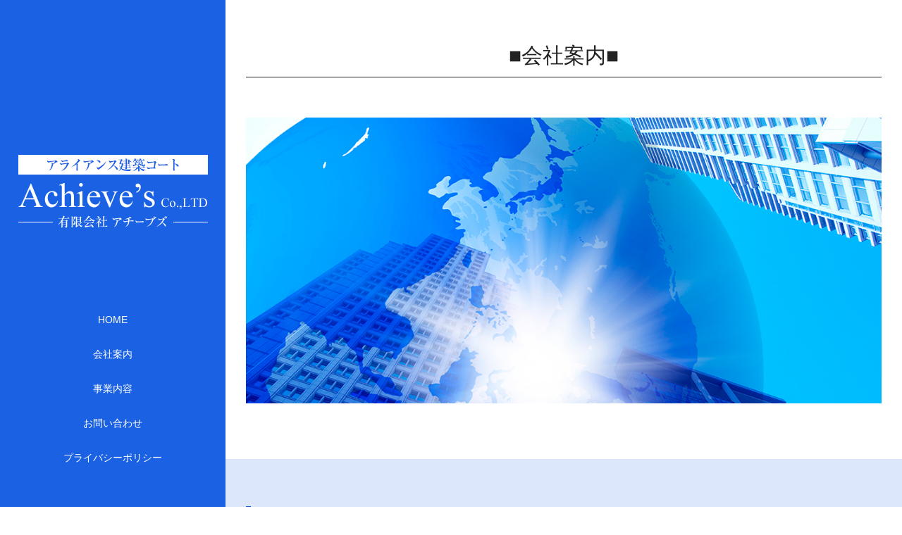

--- FILE ---
content_type: text/html
request_url: http://www.achieve1.co.jp/company/
body_size: 2485
content:
<!doctype html>
<!--[if IE]>
<html class="no-js ie" lang="ja">
<![endif]-->
<!--[if !IE]><!-->
<html class="no-js" lang="ja">
<!--<![endif]-->
<head>
  <meta charset="utf-8">
  <meta http-equiv="X-UA-Compatible" content="IE=edge,chrome=1">
  <link rel="canonical" href="http://www.achieve1.co.jp/company/">

  <title>愛知県での特殊塗装・コーティングは当社にお任せください！｜名古屋市東区｜有限会社　アチーブズ</title>

  <meta name="keywords" content="">
  <meta name="description" content="有限会社　アチーブズでは、お客様の笑顔のため・お客様の満足のために高い品質での施工をお約束しています。確かな経験と技術で特殊塗装・コーティングからリフォーム・修繕まで幅広くご対応しております。">
  <meta name="viewport" content="width=device-width, initial-scale=1">
  <meta property="og:url" content="http://www.achieve1.co.jp/company/">
  <meta property="og:type" content="website">
  <meta property="og:image" content="http://www.achieve1.co.jp/assets/img/logo_ogp.jpg">
  <meta property="og:title" content="愛知県での特殊塗装・コーティングは当社にお任せください！｜名古屋市東区｜有限会社　アチーブズ">
  <meta property="og:site_name" content="有限会社　アチーブズ">
  <meta property="og:description" content="有限会社　アチーブズでは、お客様の笑顔のため・お客様の満足のために高い品質での施工をお約束しています。確かな経験と技術で特殊塗装・コーティングからリフォーム・修繕まで幅広くご対応しております。">
  <link rel="stylesheet" href="../assets/css/main.css">
  <script src="../assets/js/vendor/respond.min.js"></script>
</head>
<body>

  <header>
    <section class="primary_header">
      <div class="container">
        <div class="row">
          <div class="title">
            <a href="../"><img src="../assets/img/logo.png" alt="有限会社　アチーブズ"></a>
          </div>
          <nav class="global_nav">
            <ul>
              <li><a href="../">HOME</a></li><li><a href="../company">会社案内</a></li><li><a href="../contents">事業内容</a></li><li><a href="http://achieve1.co.jp/inquiry/">お問い合わせ</a></li><li class="pc-only"><a href="../policy">プライバシーポリシー</a></li>
            </ul>
            <div class="menu_icon">
              <a href="#menu">メニュー開閉</a>
            </div>
          </nav>
        </div>
      </div>
    </section>
  </header>

  <main>
  <h1>■会社案内■</h1>
    <section>
      <div class="container gutters">
              <div class="row">
          <div class="col span_12">
            <figure>
              <img src="../assets/img/company_img001.jpg" alt="会社案内">
              <figcaption>
              </figcaption>
            </figure>
          </div>
        </div>
      </div>
      </section>

             <section class="highlight">
             <h2>ごあいさつ</h2>
      <div class="container gutters">
        <div class="row reverse sp_image_cols sp_col2 tile">
          <div class="col span_4">
            <figure>
              <img src="../assets/img/company_img002.jpg" alt="ごあいさつ">
            </figure>
          </div>
          <div class="col span_8">
            <p>
              有限会社　アチーブズでは、<br class="pc-only">お客様の笑顔のため・お客様の満足のために高い品質での施工をお約束していす。<br>
              確かな経験と技術で特殊塗装・コーティングからリフォーム・修繕まで幅広くご対応しておりますので、ご自宅や事務所・ビルなどのお悩みは是非当社までご相談ください！<br>
              常に新しい技術を取り入れ、地域の皆様に貢献致します。
            </p>
          </div>
        </div>
      </div>
    </section>


        <section>
      <h2>会社概要</h2>
      <div class="container">
        <div class="row">
          <div class="col span_12">
            <table class="table-default">
              <tbody>
                <tr>
                  <th style="width:25%;">会社名</th>
                  <td>有限会社　アチーブズ</td>
                </tr>
                <tr>
                  <th>代表</th>
                  <td>山本　信次</td>
                </tr>
                <tr>
                  <th>住所</th>
                  <td>〒461-0025 <br class="sp-only">愛知県名古屋市東区徳川1丁目515</td>
                </tr>
                <tr>
                  <th>電話番号</th>
                  <td>052-934-7902</td>
                </tr>
                <tr>
                  <th>FAX番号</th>
                  <td>052-934-7905</td>
                </tr>
                <tr>
                  <th>メールアドレス</th>
                  <td><a href="mailto:info@achieve1.co.jp">info@achieve1.co.jp</a></td>
                </tr>
                <tr>
                  <th>営業時間</th>
                  <td>9:00～19:00</td>
                </tr>
                <tr>
                  <th>定休日</th>
                  <td>日曜日・祝祭日</td>
                </tr>
                <tr>
                  <th>施工エリア</th>
                  <td>愛知県を中心に中部エリア全域<br>その他エリアもご相談ください。</td>
                </tr>
              </tbody>
            </table>
          </div>
        </div>
      </div>
    </section>

        <section class="highlight">
      <h2>アクセス</h2>
      <div class="container">
        <div class="row shopinfo">
          <div class="col span12">
            <div class="map_container">
              <iframe src="https://www.google.com/maps/embed?pb=!1m18!1m12!1m3!1d3260.9745136848182!2d136.9264127151422!3d35.182187764786214!2m3!1f0!2f0!3f0!3m2!1i1024!2i768!4f13.1!3m3!1m2!1s0x600370e241633315%3A0x8dea1d82b21d268d!2z44CSNDYxLTAwMjUg5oSb55-l55yM5ZCN5Y-k5bGL5biC5p2x5Yy65b6z5bed77yR5LiB55uu77yV77yR77yV!5e0!3m2!1sja!2sjp!4v1463548881174" frameborder="0" style="border:0" allowfullscreen class="googlemap"></iframe>
            </div>
          </div>
        </div>
      </div>
    </section>

    <section>
      <div class="container gutters">
        <div class="row">
          <div class="col span_12 text-center">
          <div style="background:#dce7fb; padding:15px 0">
            <p class="sp-text-center">
              お見積り無料！<br>
              愛知県での特殊塗装・コーティングの<br class="sp-only">ご依頼は是非当社へご相談ください。
              </p>
              <p><strong class="text-xlarge">TEL：052-934-7902</strong></p>
            </div>
          </div>
        </div>
        <div class="row">
          <div class="col span_12 text-center">
            <p class="text-center">
              <a href="http://achieve1.co.jp/inquiry/" class="button"><span>お問い合わせはこちら</span></a>
            </p>
          </div>
        </div>
      </div>
    </section>

  </main>

  <footer>
    <div class="container">
      <div class="row nav">
        <nav class="col span_12">
          <ul>
            <li><a href="../">HOME</a></li><li><a href="../company">会社案内</a></li><li><a href="../contents">事業内容</a></li><li><a href="http://achieve1.co.jp/inquiry/">お問い合わせ</a></li><li><a href="../policy">プライバシーポリシー</a></li>
          </ul>
        </nav>
      </div>
      <div class="row copyright">
        <div class="col span_12">
          <p>Copyright(C) 有限会社　アチーブズ All Rights Reserved.</p>
        </div>
      </div>
    </div>
    <p class="pagetop"><a href="#top"><object type="image/svg+xml" data="../assets/img/parts/btn_scroll_top.svg"></object></a></p>
  </footer>

  <script src="../assets/js/vendor/bundle.js"></script>
  <script src="../assets/js/main.js"></script>
</body>
</html>
